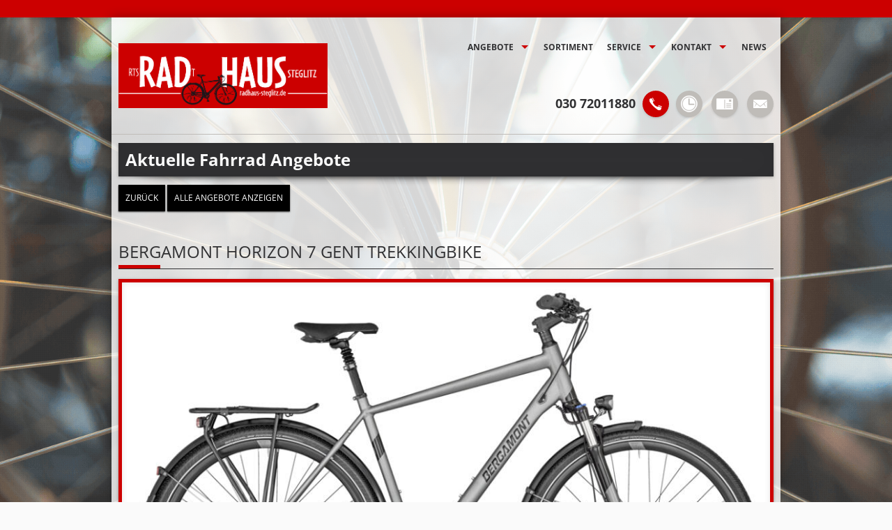

--- FILE ---
content_type: text/html
request_url: https://www.radhaus-steglitz.de/angebote.asp?frmIDOffer=2113570764
body_size: 6861
content:
<!DOCTYPE html>

<html lang="de" class="no-js">
<head>
	<meta charset="utf-8">
	

<meta name="robots" content="index, follow"> 
<meta name="revisit-after" content="14 days" />
<link rel="shortcut icon" href="/favicon.ico" type="image/x-icon">
<link rel="icon" href="/favicon.ico" type="image/x-icon">

<title>Horizon 7 Gent bei RTS RADtHaus Steglitz</title>

<meta property="og:image" content="https://bikes.rim.de/bikID-142325-1000-1000-0-0.jpg" />

<meta property="og:title" content="Horizon 7 Gent bei RTS RADtHaus Steglitz" />
<meta property="og:type" content="website" />
<meta property="og:url" content="https://www.radhaus-steglitz.de/angebote.asp?frmIDOffer=2113570764" />
	

<meta name="description" content="Horizon 7 Gent bei RTS RADtHaus Steglitz" />

<meta name="keywords" content="Horizon 7 Gent" />

	<meta name="viewport" content="width=device-width, initial-scale=1.0, user-scalable=no">
	<script src="https://bikes.rim.de/include/Designs/RIM_2014/scripts/jquery.min.js"></script>
	<!-- CSS -->
	<link rel="stylesheet" href="https://bikes.rim.de/include/Designs/RIM_2014/css/reset.min.css">
	<link rel="stylesheet" href="https://bikes.rim.de/include/Designs/RIM_2014/css/basic.min.css">
	
	<link rel="stylesheet" href="https://bikes.rim.de/include/Designs/RIM_2014/css/grid_960.min.css">
		
	<link rel="stylesheet" href="https://bikes.rim.de/include/Designs/RIM_2014/css/module.min.css">
	<link rel="stylesheet" href="https://bikes.rim.de/include/Designs/RIM_2014/css/nivo-slider.min.css" media="screen" />
	<link rel="stylesheet" href="https://bikes.rim.de/include/Designs/RIM_2014/css/superfish.min.css" media="screen">
	<link rel="stylesheet" href="https://bikes.rim.de/include/Designs/RIM_2014/css/meanmenu.min.css" media="all" />
	<link media="screen" rel="stylesheet" type="text/css" href="https://bikes.rim.de/include/jQuery/ColorBox/colorbox.asp" />
	<link rel="stylesheet" href="custom.css">
	<link rel="stylesheet" href="https://bikes.rim.de/include/Designs/RIM_2014/css/colors.min.css.asp?idShop=12554">
	<!-- Webfonts -->
	<link href='https://bikes.rim.de/GetFonts?family=Open+Sans:400,700,400italic|Open+Sans+Condensed:300,700' rel='stylesheet' type='text/css'>
	<!-- JS -->
	<script src="https://bikes.rim.de/include/Designs/RIM_2014/scripts/modernizr.min.js"></script>	
	<script src="https://bikes.rim.de/include/Designs/RIM_2014/scripts/jquery.js"></script>
	
</head>
<body id="top">

	<div id="bgImg">
		<img src="media/moodImage1.png" alt="RTS RADtHaus Steglitz&nbsp;Berlin" />
	</div>
	<div id="topLink">	
		<a href="#top" class="onlyMobile" role="button"><img src="media/iconTopLink.png" alt="Nach oben" /></a>
		<a href="#top" class="onlyTablet" role="button"><img src="media/iconTopLink.png" alt="Nach oben" /></a>
		<a href="#top" class="onlyDesktop" role="button"><img src="media/iconTopLink.png" alt="Nach oben" /></a>
	</div>
	<!-- All -->
	<div id="all">
		<div class="topBar onlyDesktop"></div>
		<!-- Wrapper -->		
		<div id="wrapper" class="">
			<!-- Header -->
			<header id="header">
				<div class="inside">
					<div class="grid12 section headerTop">						
						<div class="grid4 section">
							<div class="grid4 logo imgLogo">
								
								<a href="default.asp" title="RTS RADtHaus Steglitz&nbsp;Berlin">
									<img src="media/logo.png" alt="RTS RADtHaus Steglitz&nbsp;Berlin"/>
								</a>
								
							</div>
						</div>
						<div class="grid8 section">
							<div class="grid8 topNav">
								<nav>
									<ul class="sf-menu">
										<li><a href="angebote.asp" title="Aktuelle Fahrrad Angebote ">Angebote</a>											
											
<ul class="BikeOfferPreselection">

	<li><a href="angebote.asp?f_idtyp=38&amp;f_TypPlural=ATB" title="ATB" class="BikeOfferPreselection" target="_self"><span></span>ATB</a></li>

	<li><a href="angebote.asp?f_idtyp=10&amp;f_TypPlural=Citybikes" title="Citybikes" class="BikeOfferPreselection" target="_self"><span></span>Citybikes</a></li>

	<li><a href="angebote.asp?f_idtyp=42&amp;f_TypPlural=e-Citybikes" title="e-Citybikes" class="BikeOfferPreselection" target="_self"><span></span>e-Citybikes</a></li>

	<li><a href="angebote.asp?f_idtyp=45&amp;f_TypPlural=e-Falträder" title="e-Falträder" class="BikeOfferPreselection" target="_self"><span></span>e-Falträder</a></li>

	<li><a href="angebote.asp?f_idtyp=51&amp;f_TypPlural=e-Kompakträder" title="e-Kompakträder" class="BikeOfferPreselection" target="_self"><span></span>e-Kompakträder</a></li>

	<li><a href="angebote.asp?f_idtyp=48&amp;f_TypPlural=e-Lastenräder" title="e-Lastenräder" class="BikeOfferPreselection" target="_self"><span></span>e-Lastenräder</a></li>

	<li><a href="angebote.asp?f_idtyp=41&amp;f_TypPlural=e-Mountainbikes" title="e-Mountainbikes" class="BikeOfferPreselection" target="_self"><span></span>e-Mountainbikes</a></li>

	<li><a href="angebote.asp?f_idtyp=52&amp;f_TypPlural=e-SUV" title="e-SUV" class="BikeOfferPreselection" target="_self"><span></span>e-SUV</a></li>

	<li><a href="angebote.asp?f_idtyp=43&amp;f_TypPlural=e-Trekkingbikes" title="e-Trekkingbikes" class="BikeOfferPreselection" target="_self"><span></span>e-Trekkingbikes</a></li>

	<li><a href="angebote.asp?f_idtyp=49&amp;f_TypPlural=e-Urbanbikes" title="e-Urbanbikes" class="BikeOfferPreselection" target="_self"><span></span>e-Urbanbikes</a></li>

	<li><a href="angebote.asp?f_idtyp=60&amp;f_TypPlural=Gravelbikes" title="Gravelbikes" class="BikeOfferPreselection" target="_self"><span></span>Gravelbikes</a></li>

	<li><a href="angebote.asp?f_idtyp=3&amp;f_TypPlural=Kinder / Jugend" title="Kinder / Jugend" class="BikeOfferPreselection" target="_self"><span></span>Kinder / Jugend</a></li>

	<li><a href="angebote.asp?f_idtyp=4&amp;f_TypPlural=Mountainbikes" title="Mountainbikes" class="BikeOfferPreselection" target="_self"><span></span>Mountainbikes</a></li>

	<li><a href="angebote.asp?f_idtyp=5&amp;f_TypPlural=Trekkingbikes" title="Trekkingbikes" class="BikeOfferPreselection" target="_self"><span></span>Trekkingbikes</a></li>

	<li><a href="angebote.asp?f_idtyp=25&amp;f_TypPlural=Urban-Bikes" title="Urban-Bikes" class="BikeOfferPreselection" target="_self"><span></span>Urban-Bikes</a></li>

</ul>

										</li>
										<li><a href="bikeinfo1.asp" title="Unser Fahrrad Sortiment">Sortiment</a></li>
										<li><a class="preventDefault" href="#" title="Service">Service</a>
											<ul>
												<li><a href="cms-wir-ueber-uns.asp" title="Wir über uns">Wir über uns</a></li>
												<li><a href="rundgang-360.asp" title="360&deg;-Rundgang">360&deg;-Rundgang</a></li>
												<li><a href="cms-galerie.asp" title="Galerie">Galerie</a></li>
												<li><a href="movies.asp" title="Fahrrad Filme und Kaufberatung">Filme</a></li>
												<li><a href="service.asp" title="Unsere Leistungen">Leistungen</a></li>
												<li><a href="marken.asp" title="Die Fahrrad Marken">Marken</a></li>
												<li><a href="gps.asp" title="Geführte GPS Fahrrad Touren">GPS-Touren</a></li>
												<li><a href="stellenangebote.asp" title="Jobs bei RTS RADtHaus Steglitz">Jobs</a></li>
												<!-- <li><a href="gutscheine.asp" title="Gutscheine zum Verschenken">Gutscheine</a></li> -->
												<li><a href="veranstaltungen.asp" title="Aktuelle Veranstaltungen">Veranstaltungen</a></li>
												<li><a href="kataloge.asp" title="Kataloge">Kataloge</a></li>
											</ul>
										</li>
										<li><a href="kontakt.asp" title="Anschrift und Kontakt">Kontakt</a>
											<ul>
												<li><a href="anfahrt.asp" title="So finden Sie zu uns">Anfahrt</a></li>
												<li><a href="kontakt.asp#oeffnungszeiten" title="Öffnungszeiten">Öffnungszeiten</a></li>
												<li class="noMobile"><a href="kontakt.asp#kontaktformular" title="Kontaktformular">Kontaktformular</a></li>
											</ul>
										</li>
										<li><a href="news.asp" title="Aktuelle News aus der Fahrrad-Branche">News</a></li>
										<li class="onlyMobile"><a href="impressum.asp" title="Impressum">Impressum</a></li>
									</ul>		
								</nav>
							</div>
							<div class="grid8 section topContact noMobile">
								<div class="grid8 topContactWrapper">
									<div class="topPhoneWrapper">
										<div class="topPhoneWrapperInner">
											<div class="topPhone">
												<img src="media/iconPhone.png" alt="Telefon RTS RADtHaus Steglitz" />
											</div>							
											
    <div class="shopAddress">	
        
	        <p class="shopAddressHeader">RTS RADtHaus Steglitz</p>
        
	    <p class="shopAddressContact1">
            <span class="shopAddressStreet">Grunewaldstraße 6</span><br />
	        <span class="shopAddressCity">12165&nbsp;Berlin</span>
        </p>
	    <p class="shopAddressContact2">
	        
		        <span class="shopAddressPhonePrefix">Tel.: </span><span class="shopAddressPhone">030 72011880</span>
	        
	    </p>
	    <p class="shopAddressContact3">
	        
			        <a class="shopAddressEmail" href="mailto:info@radhaus-steglitz.de" title="E-Mail an info@radhaus-steglitz.de schreiben">info@radhaus-steglitz.de</a>
		        
	    </p>
    </div>

											<div class="clearer"></div>
										</div>
									</div>
									<div class="topOpenHours">
										<a href="kontakt.asp" title="Öffnungszeiten RTS RADtHaus Steglitz&nbsp;Berlin">
											<img src="media/iconOpenhours.png" alt="Öffnungszeiten RTS RADtHaus Steglitz&nbsp;Berlin" />
										</a>
									</div>
									<div class="topAddress">
										<a href="kontakt.asp" title="Anschrift RTS RADtHaus Steglitz&nbsp;Berlin">
											<img src="media/iconKontakt.png" alt="Anschrift RTS RADtHaus Steglitz&nbsp;Berlin" />
										</a>
									</div>									
									<div class="topMail">
										<a href="mailto:info@radhaus-steglitz.de" title="Schreiben Sie eine E-Mail an RTS RADtHaus Steglitz">
											<img src="media/iconMail.png" alt="Schreiben Sie eine E-Mail an RTS RADtHaus Steglitz" />						
										</a>
									</div>
									
									
								</div>
								<div class="clearer"></div>
							</div>
							<div id="mobileQuicklinks" class="onlyMobile">				
								<div class="topPhoneMobile">
									<a href="#aAddress" title="Kontakt RTS RADtHaus Steglitz&nbsp;Berlin">
										<img src="media/iconPhone.png" alt="Telefon RTS RADtHaus Steglitz" />
									</a>
								</div>	
								<div class="topOpenHours">
									<a href="#aOpenHours" title="Öffnungszeiten RTS RADtHaus Steglitz&nbsp;Berlin">
										<img src="media/iconOpenhours.png" alt="Öffnungszeiten RTS RADtHaus Steglitz&nbsp;Berlin" />
									</a>
								</div>
								<div class="topAddress">
									<a href="#aAddress" title="Anschrift RTS RADtHaus Steglitz&nbsp;Berlin">
										<img src="media/iconMarker.png" alt="Anschrift RTS RADtHaus Steglitz&nbsp;Berlin" />
									</a>
								</div>
							</div>
						</div>
					</div>
					<div class="clearer"></div>
				</div>
			</header>
			<!-- /Header -->
			<!-- Main -->
			<div id="container">
				<div id="main">
					<div class="inside">
						<!-- Content -->
	<div class="grid12 h1Wrapper">
		<h1>Aktuelle Fahrrad Angebote</h1>
		<div class="clearer"></div>
	</div>
	
<!-- Offer Page -->
<div id="shopOffer" class="shopOfferDetails grid12 section">
	
		<div class="shopOfferInfo grid12">		
			
					<a href="javascript:history.go(-1)" class="button" >zur&uuml;ck</a>
				
					<a href="?intOpgID=" class="button">Alle Angebote anzeigen</a>			
			
		</div>
		
		<!-- Section -->
		<div class="grid12 section">
		
		<!-- Angebote -->
		<div class="shopOfferBox num1 set1 grid12 shopOfferBoxDetails">
			<div class="shopOfferBoxInner">		
				
				<h2>
					<span class="shopOfferHlBrand">Bergamont</span>&nbsp;<span class="shopOfferHlArticle">Horizon 7 Gent</span>
					<span class="shopOfferHlCategory">Trekkingbike</span>
				
				</h2>
				
				<div class="shopOfferImage">
					
						<figure class="image_container">
							<a  rel="zoomImage142325" href="https://bikes.rim.de/bikid-142325-800-800-0-0.jpg" title="Bergamont&nbsp;Horizon 7 Gent">
								<img src="https://bikes.rim.de/bikid-142325-940-940-0-0.jpg" alt="Bergamont&nbsp;Horizon 7 Gent" />
							</a>
						</figure>
						<script>
						<!--
						$(document).ready(function(){
								$("a[rel='zoomImage142325'], a[rel='zoomIcoImage142325']").colorbox({transition:"fade"}); 
							});
						-->
						</script>
					
					<a class="imgZoom" rel="zoomIcoImage142325" href="https://bikes.rim.de/bikid-142325-800-800-0-0.jpg" title="Bergamont&nbsp;Horizon 7 Gent"></a>
				</div>		
				
					<div class="shopOfferLogo">
						<img src="https://bikes.rim.de/linID-185-300-225-0-0.jpg" alt="" />
					</div>
							
				<div class="shopOfferBoxInfo">			
					<div class="shopOfferText">
						
						<p class="shopOfferTextShortInfo">Herren  60cm  Farbe: Titanium Silber Matt</p>
						
						<p class="shopOfferTextInfo">
							Rahmen     28&quot;, ultra lite AL-6061 Rohrsatz     Gabel     Suntour NRX D LO, 63 mm, Lockout     Schaltwerk     Shimano Deore XT, RD-T8000, Shadow     Umwerfer     Shimano Deore, FD-T6000      Schalthebel     Shimano Deore, SL-T6000, 3x10-fach, Rapidfire Plus-Schalthebel     Kurbelsatz     Shimano FC-T521, 48/36/26t, mit Kettenschutz     Innenlager     Shimano BB-ES300, octalink     Kette     KMC X10     Kassette     Shimano CS-HG500, 11-32t     Bremshebel     Shimano BL-MT200, hydraulische Scheibenbremse     Bremsen     Shimano BR-MT200, hydraulische Scheibenbremse, SM-RT10 Rotor: 180/160 mm     Lenker     BGM Pro, Riser Lenker, Kr&#246;pfung: 15&#176;     Vorbau     BGM Pro, multiposition 10&#176;/25&#176;, Klemmdurchmesser: 31.8 mm     Sattelst&#252;tze     Post Moderne PM-780E, Federst&#252;tze     Sattel     Ergon ST10     Steuersatz     BGM Comp, A-Headset, semi-integriert, 1 1/8&quot;     Vorderradnabe     Shimano Nabendynamo, DH-3D37, Centerlock, Disc, Schnellspanner
						</p>
							
					</div>		
						
					<div class="shopOfferPrice">				
												
						<p class="shopOfferPriceOld">
							<span class="shopOfferPriceOldText">UVP<span>:</span></span>
							<span class="shopOfferPriceOldPrice">1.299,<span class="shopOfferPriceOldCent">00</span></span>
							<span class="shopOfferPriceOldCurrency">&#8364;*</span>
						</p>
							
						<p class="shopOfferPriceNew">
							<span class="shopOfferPriceNewText">Aktionspreis<span>:</span></span>
							<span class="shopOfferPriceNewPrice">1.199,<span class="shopOfferPriceNewCent">00</span></span>
							<span class="shopOfferPriceNewCurrency">&#8364;*</span>
						</p>									
						
						<p class="shopOfferPriceDifference">
							<span class="shopOfferPriceDifferenceText">Sie sparen</span> 
							<span class="shopOfferPriceDifferencePrice">100,00</span>
							<span class="shopOfferPriceDifferenceCurrency">&#8364;*</span>
						</p>
						
					</div>	
				</div>
				<div class="clearer"></div>	
				
			</div>			
		</div>
		<!--/Angebote -->		
		</div>
<!--/Section -->
	
		<div id="shopOfferFooter" class="grid12">
			<h4>* Wichtige Hinweise</h4>
			<ul>
				<li>Alle Preisangaben verstehen sich inkl. gesetzlicher Mehrwertsteuer.</li>
				<li><strong>Kein Online-Shop!</strong> Alle genannten Preise gelten bei Selbstabholung.</li>
				<li>Alle Angebote gelten solange der Vorrat reicht. Bitte erfragen Sie die Verf&uuml;gbarkeit des jeweiligen Produkts vor dem Besuch unseres Ladengesch&auml;ftes telefonisch oder per Email.</li>
				<li>Farben, Ausstattungen und technische Spezifikationen entsprechen den Angaben des Herstellers.</li>
				<li>Bitte beachten Sie, dass die Farbwiedergabe Ihres Monitors erheblich von der tats&auml;chlichen Produktfarbe abweichen kann.</li>
				<li>UVP: Bei Preisen, die mit "UVP" gekennzeichnet sind, handelt es sich um die unverbindliche Preisempfehlung des Herstellers/Lieferanten.</li>
			</ul>
			
		</div>					
		
</div>
<!--/Offer Page -->
						<!-- /Content -->
					</div>
				</div>
			</div>
			<!-- /Main -->
			<!-- Footer -->
			<footer id="footer">
				<div class="inside">
					<!-- Footer Content -->
					<div class="grid12 section footerTop ">
						<div id="aAddress" class="grid4 ftrAddress1">
								<h4>Anschrift</h4>
								<div class="ftrAddress1Wrapper">
									<div class="ftrIconAddress1">
										<a href="kontakt.asp" title="Anschrift RTS RADtHaus Steglitz&nbsp;Berlin">
											<img src="media/iconKontakt.png" alt="Anschrift RTS RADtHaus Steglitz&nbsp;Berlin" />
										</a>
									</div>
									
    <div class="shopAddress">	
        
	        <p class="shopAddressHeader">RTS RADtHaus Steglitz</p>
        
	    <p class="shopAddressContact1">
            <span class="shopAddressStreet">Grunewaldstraße 6</span><br />
	        <span class="shopAddressCity">12165&nbsp;Berlin</span>
        </p>
	    <p class="shopAddressContact2">
	        
		        <span class="shopAddressPhonePrefix">Tel.: </span><span class="shopAddressPhone">030 72011880</span>
	        
	    </p>
	    <p class="shopAddressContact3">
	        
			        <a class="shopAddressEmail" href="mailto:info@radhaus-steglitz.de" title="E-Mail an info@radhaus-steglitz.de schreiben">info@radhaus-steglitz.de</a>
		        
	    </p>
    </div>

								</div>
						</div>
						<div id="aPhone" class="grid4 ftrAddress2">
							<h4>Kontakt</h4>
							<div class="ftrAddress2Wrapper">
								<div class="ftrIconAddress2">
									<a href="kontakt.asp" title="Kontakt RTS RADtHaus Steglitz&nbsp;Berlin">
										<img src="media/iconPhone.png" alt="Kontakt RTS RADtHaus Steglitz&nbsp;Berlin" />
									</a>
								</div>
								
    <div class="shopAddress">	
        
	        <p class="shopAddressHeader">RTS RADtHaus Steglitz</p>
        
	    <p class="shopAddressContact1">
            <span class="shopAddressStreet">Grunewaldstraße 6</span><br />
	        <span class="shopAddressCity">12165&nbsp;Berlin</span>
        </p>
	    <p class="shopAddressContact2">
	        
		        <span class="shopAddressPhonePrefix">Tel.: </span><span class="shopAddressPhone">030 72011880</span>
	        
	    </p>
	    <p class="shopAddressContact3">
	        
			        <a class="shopAddressEmail" href="mailto:info@radhaus-steglitz.de" title="E-Mail an info@radhaus-steglitz.de schreiben">info@radhaus-steglitz.de</a>
		        
	    </p>
    </div>

							</div>
						</div>
						<div id="aOpenHours" class="grid4 ftrOpenHours">
							<h4>&Ouml;ffnungszeiten</h4>
							<div class="ftrOpenHoursWrapper">
								<div class="ftrIconOpenHours">
									<a href="kontakt.asp" title="Öffnungszeiten RTS RADtHaus Steglitz&nbsp;Berlin">
										<img src="media/iconOpenhours.png" alt="Öffnungszeiten RTS RADtHaus Steglitz&nbsp;Berlin" />
									</a>
								</div>
								

<div id="shopHours">
	<p>
	<p><strong>Montag bis Freitag</strong></p><p>10.00 - 13.30 Uhr und 15.30 - 19.00 Uhr</p><p><strong>Samstag</strong></p><p>10.00 - 15.00 Uhr</p><p><br></p><br />
	
	</p>
</div>

							</div>
						</div>		
					</div>
					<div class="grid12 section footerBtm">
						<div class="grid6 alignLeft copyright">
							<p class="small">Copyright &copy; 2026 <a href="default.asp" title="RTS RADtHaus Steglitz&nbsp;Berlin">RTS RADtHaus Steglitz</a> | <a href="datenschutz.asp" title="Datenschutz">Datenschutz</a> | <a href="impressum.asp" title="Impressum">Impressum</a></p>
						</div>						
						<div class="grid6 alignRight backlink">
							<p class="small">Powered by <a href="http://www.bikeshops.de" title="Die Fahrrad Suchmaschine" target="_blank">bikeshops.de</a></p>						
						</div>						
					</div>
					<div class="grid12 footerBar noMobile"></div>					
					<!-- /Footer Content -->
				</div>
				<div class="clearer"></div>
			</footer>
			<div class="clearer"></div>
			<!-- /Footer -->
		</div>
		<!-- /Wrapper -->
	</div>
	<!-- /All -->
	<!-- Init Scripts -->
	<!-- Superfish -->
	<script src="https://bikes.rim.de/include/Designs/RIM_2014/scripts/hoverIntent.min.js"></script>
	<script src="https://bikes.rim.de/include/Designs/RIM_2014/scripts/superfish.min.js"></script>
	<script>
	// Initialize Superfish
	$(document).ready(function() {
		$('ul.sf-menu').superfish({
			delay:       1000,                            
			animation:   {opacity:'show',height:'show'}, 
			speed:       'fast',                          
			autoArrows:  false                           
		});
	});
	</script>
	<!-- MeanMenu -->
	<script src="https://bikes.rim.de/include/Designs/RIM_2014/scripts/meanmenu.min.js"></script> 
	<script>
	jQuery(document).ready(function () {
		jQuery('header nav').meanmenu({		
			meanScreenWidth: "979",
			meanRevealPosition: "center"
		});
	});
	</script>	
	<!-- Colorbox -->
	<script src="https://bikes.rim.de/include/jQuery/jquery.colorbox-min.rim.js"></script>
	<!-- HiSRC -->
	<script src="https://bikes.rim.de/include/Designs/RIM_2014/scripts/hisrc.js"></script>
	<script>	
	// Initialize HiSrc
	$(document).ready(function(){
		$(".hisrc img").hisrc();
		$(".hisrc img+img").hisrc({ useTransparentGif: true });
	})
	</script>
	<!-- Fittext -->
 	<script src="https://bikes.rim.de/include/Designs/RIM_2014/scripts/fittext.min.js"></script>
	<!-- Initialize Fittext -->
	<script type="text/javascript">
		$("#header .logo p").fitText();
	</script>
	<!-- Equalize -->
 	<script src="https://bikes.rim.de/include/Designs/RIM_2014/scripts/equalize.min.js"></script>
	<!-- /Equalize -->
 	<script src="https://bikes.rim.de/include/Designs/RIM_2014/scripts/rim_scripts.js"></script>
	<!-- Matomo -->
	<!-- Runtime: ShopMatomo.asp SP0,00 -->
<!-- Website Analyse --> 
<script>
  var _paq = _paq || [];
  _paq.push(['trackPageView']);
  _paq.push(['enableLinkTracking']);
  _paq.push(['requireCookieConsent']);
  (function() {
    var u="https://piwik.rim.de/";
    _paq.push(['setTrackerUrl', u+'piwik.php']);
    _paq.push(['setSiteId', 757]);
    var d=document, g=d.createElement('script'), s=d.getElementsByTagName('script')[0];
    g.type='text/javascript'; g.async=true; g.defer=true; g.src=u+'piwik.js'; s.parentNode.insertBefore(g,s);
  })();
</script>
<noscript><p><img src="https://piwik.rim.de/piwik.php?idsite=757" style="border:0;" alt="" /></p></noscript>
<!-- End Website Analyse -->

</body>
</html>


--- FILE ---
content_type: text/css
request_url: https://bikes.rim.de/include/Designs/RIM_2014/css/grid_960.min.css
body_size: 518
content:
#wrapper{width:960px;margin:0 auto}
*[class*="grid"]{float:left;margin-left:10px;margin-right:10px;display:inline}
.section.grid1,.section.grid2,.section.grid3,.section.grid4,.section.grid5,.section.grid6,.section.grid7,.section.grid8,.section.grid9,.section.grid10,.section.grid11,.section.grid12{margin-left:0;margin-right:0}
#main .inside{overflow:hidden}
.grid1{width:60px}
.grid2{width:140px}
.grid3{width:220px}
.grid4{width:300px}
.grid5{width:380px}
.grid6{width:460px}
.grid7{width:540px}
.grid8{width:620px}
.grid9{width:700px}
.grid10{width:780px}
.grid11{width:860px}
.grid12{width:940px}
.section.grid1{width:80px}
.section.grid2{width:160px}
.section.grid3{width:240px}
.section.grid4{width:320px}
.section.grid5{width:400px}
.section.grid6{width:480px}
.section.grid7{width:560px}
.section.grid8{width:640px}
.section.grid9{width:720px}
.section.grid10{width:800px}
.section.grid11{width:880px}
.section.grid12{width:960px}
.offset1{margin-left:90px}
.offset2{margin-left:170px}
.offset3{margin-left:250px}
.offset4{margin-left:330px}
.offset5{margin-left:410px}
.offset6{margin-left:490px}
.offset7{margin-left:570px}
.offset8{margin-left:650px}
.offset9{margin-left:730px}
.offset10{margin-left:810px}
.offset11{margin-left:890px}
.offset12{margin-left:970px}
@media screen and (min-width:768px) and (max-width:979px){#wrapper{width:744px}
.grid1{width:42px}
.grid2{width:104px}
.grid3{width:166px}
.grid4{width:228px}
.grid5{width:290px}
.grid6{width:352px}
.grid7{width:414px}
.grid8{width:476px}
.grid9{width:538px}
.grid10{width:600px}
.grid11{width:662px}
.grid12{width:724px}
.section.grid1{width:62px}
.section.grid2{width:124px}
.section.grid3{width:186px}
.section.grid4{width:248px}
.section.grid5{width:310px}
.section.grid6{width:372px}
.section.grid7{width:434px}
.section.grid8{width:496px}
.section.grid9{width:558px}
.section.grid10{width:620px}
.section.grid11{width:682px}
.section.grid12{width:744px}
.offset1{margin-left:72px}
.offset2{margin-left:134px}
.offset3{margin-left:196px}
.offset4{margin-left:258px}
.offset5{margin-left:320px}
.offset6{margin-left:382px}
.offset7{margin-left:444px}
.offset8{margin-left:506px}
.offset9{margin-left:568px}
.offset10{margin-left:630px}
.offset11{margin-left:692px}
.offset12{margin-left:754px}}
@media screen and (max-width:767px){
#wrapper{width:auto}
*[class*="grid"]{float:none !important;display:block !important;width:auto !important}
[class*="offset"]{margin-left:10px !important}}

--- FILE ---
content_type: text/css
request_url: https://www.radhaus-steglitz.de/custom.css
body_size: 4995
content:
/*
* Shadows
*/
.info p > span{
	font-size: 17px;
}

#footer .footerBar,
#all .topBar{
	-webkit-box-shadow: 0 0 10px  rgba(0,0,0,.3);
	   -moz-box-shadow: 0 0 10px  rgba(0,0,0,.3);
	        box-shadow: 0 0 10px  rgba(0,0,0,.3);	
}
#footer .ftrIconAddress1,
#footer .ftrIconAddress2,
#footer .ftrIconOpenHours,
#header .topPhone,
#header .topPhoneMobile,
#header .topMail,
#header .topAddress,
#header .topOpenHours,
#header .topFb,
#header .topGplus,
a.button,
#shopBikeInfoPage1 .shopBikeInfoTyp a,
.shopMarken .shopMarke li ul a{ 
	-webkit-box-shadow: 0 1px 2px  rgba(0,0,0,.7);
	   -moz-box-shadow: 0 1px 2px  rgba(0,0,0,.7);
	        box-shadow: 0 1px 2px  rgba(0,0,0,.7);
}
#topLink,
#header .topPhone,
#header .topPhoneMobile,
#header .topMail,
#header .topOpenHours,
#header .topAddress,
#header .topFb,
#header .topGplus,
#footer .ftrIconAddress1,
#footer .ftrIconAddress2,
#footer .ftrIconOpenHours{
	-webkit-box-shadow: 0 2px 4px -2px rgba(0,0,0,.3);
	   -moz-box-shadow: 0 2px 4px -2px rgba(0,0,0,.3);
	        box-shadow: 0 2px 4px -2px rgba(0,0,0,.3);
}
#header .logo p{
	-webkit-text-shadow: -1px -1px 1px rgba(255,255,255,.4), 1px 1px 1px rgba(0,0,0,.4);
       -moz-text-shadow: -1px -1px 1px rgba(255,255,255,.4), 1px 1px 1px rgba(0,0,0,.4);
            text-shadow: -1px -1px 1px rgba(255,255,255,.4), 1px 1px 1px rgba(0,0,0,.4);
}
#shopOffer .shopOfferImage figure,
#shopOfferTopSelection .shopOfferTopImage figure,
.BikeNewsImageRow1 figure,
.sf-menu ul,
#shopBikeInfoPage2 .imgBox figure,
#shopBikeInfoPage3 .imgBox figure,
#shopBikeInfoPage3 .logo figure,
#shopMovies .ShopMoviesTeaserImg figure,
#shopServices .serviceIcons figure,
.shopMarken .shopMarkenWrapper,
#shopBikeInfoPage1 .shopBikeInfoMarken .brandBox,
#shopEvents .shopEventImage figure,
#shopPDF .shopPDFWrapper figure,
#shopContent .shopContentGallery figure,
#shopContent .shopContentImage figure, 
#shopContent iframe{    
    -webkit-box-shadow:0 1px 4px rgba(0, 0, 0, 0.3), 0 0 10px rgba(0, 0, 0, 0.1) inset;
       -moz-box-shadow:0 1px 4px rgba(0, 0, 0, 0.3), 0 0 10px rgba(0, 0, 0, 0.1) inset;
            box-shadow:0 1px 4px rgba(0, 0, 0, 0.3), 0 0 10px rgba(0, 0, 0, 0.1) inset;
}
#shopOffer .shopOfferImage figure:before,
#shopOffer .shopOfferImage figure:after,
#shopOfferTopSelection .shopOfferTopImage figure:before,
#shopOfferTopSelection .shopOfferTopImage figure:after,
.BikeNewsImageRow1 figure:before,
.BikeNewsImageRow1 figure:after,
.sf-menu ul:before,
.sf-menu ul:after{ 
	content:"";
    position:absolute; 
    z-index:-1;
    -webkit-box-shadow:0 0 15px rgba(0,0,0,0.8);
    -moz-box-shadow:0 0 15px rgba(0,0,0,0.8);
    box-shadow:0 0 15px rgba(0,0,0,0.8);
    top:50%;
    bottom:0;
    left:10px;
    right:10px;
    -moz-border-radius:100px / 10px;
    border-radius:100px / 10px;
}
.nivoSlider,
.h1Wrapper,
#shopBikeInfoPage3 h1{
	position:relative;       
    -webkit-box-shadow:0 1px 4px rgba(0, 0, 0, 0.3), 0 0 40px rgba(0, 0, 0, 0.1) inset;
       -moz-box-shadow:0 1px 4px rgba(0, 0, 0, 0.3), 0 0 40px rgba(0, 0, 0, 0.1) inset;
            box-shadow:0 1px 4px rgba(0, 0, 0, 0.3), 0 0 40px rgba(0, 0, 0, 0.1) inset;
}
.nivoSlider:before,
.nivoSlider:after,
.h1Wrapper:before,
.h1Wrapper:after,
#shopBikeInfoPage3 h1:after{
	content:"";
    position:absolute; 
    z-index:-1;
    -webkit-box-shadow:0 0 12px rgba(0,0,0,0.5);
    -moz-box-shadow:0 0 12px rgba(0,0,0,0.5);
    box-shadow:0 0 12px rgba(0,0,0,0.5);
    top:50%;
    bottom:0;
    left:20px;
    right:20px;
    -moz-border-radius:100px / 10px;
    border-radius:100px / 10px;
  }
@media screen and (min-width:768px){
	#wrapper{
	-moz-box-shadow: 0 0 15px rgba(0,0,0,.3);
	-webkit-box-shadow: 0 0 15px rgba(0,0,0,.3);
	box-shadow: 0 0 15px rgba(0,0,0,.3);
	}
}
  
/**
 * Custom styles
 */
 
body{
	font-family: 'Open Sans', Arial, sans-serif;
	font-size:12px;
	font-size:1.2rem;
	line-height:18px;
	line-height:1.8rem;
	background-image:url(media/bgBody.png);
	background-position:left top;
	background-repeat:repeat;	
}
h2,
#footer h4,
#shopBikeInfoPage2 h3.typ,
#shopBikeInfoPage3 .tabBox h3,
#shopCoupons h3,
#shopEvents h3,
#shopPDF h3,
#shopContent h3,
#shopImpressum h3,
#BikeCouponForm h3{
	text-transform:uppercase;
	position:relative;
	padding-bottom:12px;
	padding-bottom:1.2rem;
	border-bottom-width:1px;
	border-bottom-style:solid;	
}
h2,
#shopBikeInfoPage2 h3.typ,
#shopBikeInfoPage3 .tabBox h3,
#shopCoupons h3,
#shopEvents h3,
#shopPDF h3,
#shopContent h3,
#shopImpressum h3,
#BikeCouponForm h3{
	padding-top:8px;
}
h2:before,
#footer h4:before,
#shopBikeInfoPage2 h3.typ:before,
#shopBikeInfoPage3 .tabBox h3:before,
#shopCoupons h3:before,
#shopEvents h3:before,
#shopPDF h3:before,
#shopContent h3:before,
#shopImpressum h3:before,
#BikeCouponForm h3:before{
	content:"";
	display:inline-block;
	width:60px;
	height:5px;
	position:absolute;
	left:0;
	bottom:0;
}
#bgImg{
    position:relative;
	z-index:-1;
}
#bgImg img{
    position:absolute;
    top:0;
    left:0;
	min-height: 100%;
	width: 100%;
	height: auto;
	}
#wrapper{
	z-index:2;
	}
#header .imgLogo {
	position:relative;
}
#header .imgLogo img{
	max-height:138px;
	max-height:13.8rem;
	padding:12px 0;
	padding:1.2rem 0;
}
#header .logo a,
#header .logo a:hover{
	text-decoration:none;
}
#header .logo p{
	text-transform:uppercase;
	font-size:60px;
	font-size:6rem;
	line-height:60px;
	line-height:6rem;
	font-weight:700;
	display:block;
	vertical-align:middle;
	line-height:90px;
	font-family: 'Open Sans Condensed', sans-serif;
	width:100%;
}
#header .headerTop{
	border-bottom-width:1px;
	border-bottom-style:solid;	
	margin-bottom:12px;
	margin-bottom:1.2rem;
}
#header .topPhoneWrapper .shopAddress .shopAddressHeader,
#header .topPhoneWrapper .shopAddress [class*="shopAddressContact"],
#header .topPhoneWrapper .shopAddress .shopAddressContact2 span{
	display:none;
}
#header .topPhoneWrapper .shopAddress .shopAddressContact2,
#header .topPhoneWrapper .shopAddress .shopAddressContact2 .shopAddressPhone{
	display:inline-block;
	font-size:18px;
	font-size:1.8rem;
	padding-left:5px;
	font-weight:bold;
}
#header .topPhoneWrapper .shopAddress .shopAddressFax{
	display:none;
}
#header .topNav ul.sf-menu{
	float:right;
}
#footer{
	padding-top:12px;
	padding-top:1.2rem;
}
#footer .footerBar,
#all .topBar{
	height:25px;
	margin:0;
	width:100%;
}
#footer p.shopAddressHeader{
	font-weight:bold;
}
#footer .ftrAddress1 p:nth-child(1n+3){
	display:none;
}
#footer .ftrAddress2 p{
	display:none;
}
#footer .ftrAddress2 p:nth-child(1n+3){
	display:block;
}
#footer .footerBtm{
	padding-top:12px;
	padding-top:1.2rem;
}
#header .topMail,
#header .topFb,
#header .topGplus,
#header .topAddress,
#header .topOpenHours{
	margin-left:10px;
}
#header .topContactWrapper > div:first-child{
	margin-left:0;
}
#header .topPhone,
#header .topPhoneMobile,
#header .topMail,
#header .topAddress,
#header .topFb,
#header .topGplus,
#header .topOpenHours,
#footer .ftrIconAddress1,
#footer .ftrIconAddress2,
#footer .ftrIconOpenHours{
	display:inline-block;
	-moz-border-radius: 100%;
	border-radius: 100%;	
}
#footer .ftrAddress1Wrapper,
#footer .ftrAddress2Wrapper,
#footer .ftrOpenHoursWrapper{
	position:relative;
	max-height:150px;
	overflow-y:auto;
}
#footer .ftrIconAddress1,
#footer .ftrIconAddress2,
#footer .ftrIconOpenHours{
	position:absolute;
	right:0;
	top:0;
}
#topLink:hover,
#header .topMail:hover,
#header .topAddress:hover,
#header .topFb:hover,
#header .topGplus:hover,
#header .topOpenHours:hover,
#footer .ftrIconAddress1:hover,
#footer .ftrIconAddress2:hover,
#footer .ftrIconOpenHours:hover{
	-moz-transition:background .15s linear;
	-webkit-transition:background .15s linear;
	-o-transition:background .15s linear;
	transition:background .15s linear;
}
#header .topPhone img,
#header .topPhoneMobile img,
#header .topAddress img,
#header .topMail img,
#header .topOpenHours img,
#header .topFb img,
#header .topGplus img,
#footer .ftrIconAddress1 img,
#footer .ftrIconAddress2 img,
#footer .ftrIconOpenHours img{
	padding:7px;
	padding:0.7rem;
}
.h1Wrapper,
#shopBikeInfoPage3 h1{	
	margin-bottom:12px;
}
.h1Wrapper h1,
.h1Wrapper p,
.h1Wrapper ul{
	padding-left:10px;
	padding-right:10px;
	display:block;
	}
.h1Wrapper h1{
	margin-top:0;
	padding-top:12px;
	padding-top:1.2rem;
	margin-bottom:12px;
	margin-bottom:1.2rem;
	font-weight:bold;
	font-size:24px;
	font-size:2.4rem;
	line-height:24px;
	line-height:2.4rem;
	color:#b6c0c6;
}
.h1Wrapper h1 span{
	color:#f2f4f6;
}
.sliderWrapper{
	overflow:hidden;
}
.nivoSlider{
	margin-top:12px;
	margin-top:1.2rem;
}
.nivo-directionNav:hover a.nivo-prevNav:after,
.nivo-directionNav:hover a.nivo-nextNav:after{
	-moz-transition:border .15s linear;
	-webkit-transition:border .15s linear;
	-o-transition:border .15s linear;
	transition:border .15s linear;
}
/* Module */
#shopOfferTopSelection{
	padding-top:5px;
}
#shopOfferTopSelection .shopOfferTopHlBrand{
	display:block;
	text-transform:uppercase;
}
#shopOffer .shopOfferImage figure,
#shopOfferTopSelection .shopOfferTopImage figure,
.BikeNewsImageRow1 figure,
#shopBikeInfoPage2 .imgBox figure,
#shopBikeInfoPage3 .imgBox figure,
#shopMovies .ShopMoviesTeaserImg figure,
#shopEvents .shopEventImage figure,
#shopContent .shopContentImage figure,
#shopContent iframe{
	position:relative;
	margin:0 auto;
	margin-bottom:12px;
	margin-bottom:1.2rem;
	border-style:solid;
	border-width:5px;
	padding:10px;
	background-color:#fff;
}
#shopContent .shopContentGallery figure{
	border-width:5px;
	border-style:solid;
	margin-bottom:12px;
	margin-bottom:1.2rem;
}
/* "PLUS" SYMBOL
#shopOffer .shopOfferImage figure:after,
#shopOfferTopSelection .shopOfferTopImage figure:after{
	content:"+";
	position:absolute;
	left:14px;
	top:4px;	
	display:inline-block;
	line-height:24px;
	line-height:2.4rem;
	font-size:24px;
	font-size:2.4rem;
	font-weight:bold;
}
*/
#shopOffer .shopOfferPriceNewPrice, 
#shopOfferTopSelection .shopOfferTopPriceNewPrice{
	font-weight:700;
	font-size:24px;
	font-size:2.4rem;
}
#shopOffer .shopOfferTextShortInfo,
#shopOfferTopSelection .shopOfferTopTextShortInfo{
	font-weight:700;
}
#shopOfferTopSelection .shopOfferTopLinkMore a,
#shopOfferTopSelection .shopOfferTopLinkMore a,
#bikeNews .ShopNewsLink a{
	padding-right:20px;
	padding-left:20px;
}
#shopOfferTopSelection .shopOfferTopPriceDifference,
#shopOffer .shopOfferPriceDifference{
	font-size:10px;
	font-size:1rem;
}
#shopOfferTopSelection .shopOfferTopBox,
#shopOffer .shopOfferBox,
#bikeNews .BikeNewsContent{
	margin-bottom:12px;
	margin-bottom:1.2rem;
}
#shopOfferTopSelection .shopOfferTopBoxInner,
#shopOffer .shopOfferBoxInner{
	position:relative;
	z-index:1;
}
#shopOfferTopSelection .shopOfferTopBoxInner:before{
	content:"Top!";
	display:inline-block;
	position:absolute;
	right:-5px;
	top:-5px;
	width:auto;
	text-transform:uppercase;
	font-weight:bold;
	padding:2px 20px;
	transform:rotate(30deg);	
	-webkit-box-shadow: 1px 1px 4px rgba(0,0,0,.5);
	   -moz-box-shadow: 1px 1px 4px rgba(0,0,0,.5);
	        box-shadow: 1px 1px 4px rgba(0,0,0,.5);
}
#shopOfferTopFooter p,
#shopOfferFooter p{
	text-align:center;
}
#shopOffer > .section,
#shopOfferTopFooter,
#shopMovies > .section > .section{
	box-shadow:0 10px 10px rgba(0,0,0,.1);
	border-bottom:1px solid rgba(0,0,0,.2);
	padding-bottom:12px;
	padding-bottom:1.2rem;
	padding-top:12px;
	padding-top:1.2rem;
}
#shopOffer > .section:last-of-type,
#shopOfferTopSelection > .section:last-of-type,
#shopMovies > .section > .section:last-of-type{
	border:0;
}
#bikeNews .BikeNewsContent:nth-child(even) h3,
#bikeNews .BikeNewsContent:nth-child(even) > div:not(.BikeNewsImageRow1){
	padding-right:10px;
	padding-left:10px;
}
#shopBikeInfoPage1 .shopBikeInfoTyp a{
	text-decoration:none;
	border-style:solid;
	border-width:1px;	
}
#shopBikeInfoPage1 .shopBikeInfoTyp a:hover{
	text-decoration:underline;
}
#shopBikeInfoPage1 .shopBikeInfoMarken .brandName figure{
	margin-bottom:0;
}
#shopBikeInfoPage3 h1{
	padding-left:20px;
	padding-right:20px;
	margin-top:0;
	padding-top:15px;
	padding-top:1.5rem;
	margin-bottom:15px;
	margin-bottom:1.5rem;
	font-weight:bold;
	font-size:24px;
	font-size:2.4rem;
	line-height:24px;
	line-height:2.4rem;
	padding-bottom:20px;
}
#shopBikeInfoPage3 .tab_container .specName{
	border-right-width:1px;
	border-right-style:dashed;
}
#shopBikeInfoPage3 div.imgBox a.imgZoom{
	bottom:17px;
	bottom:1.7rem;
	right:5px;
}
#shopServices .serviceSonstige li{
	list-style-position:inside;
}
#topLink{
    cursor: pointer;
    position: fixed;
    bottom: 10px;
    right:10px;
    display:none;
	z-index:99999;
}
#topLink span{
	transition:all 200ms linear;
}
#topLink img{
	padding:10px;;
}
/**
* Media Queries
**/
@media screen and (min-width:980px){

}
@media screen and (min-width:768px) {
	.h1Wrapper{
		/* display:table; */
	}
	.h1Wrapper > div {
		/* display:table-cell; 
		vertical-align:middle;*/
		float:left;
		margin:0 1%;
	}
	.h1Wrapper .h1WrapperImg figure{
		width:28%;
	}
	.h1Wrapper .h1WrapperText {
		width:48%;
	}
	.h1Wrapper .h1WrapperLinks{
		width:18%;
	}
	.h1Wrapper .h1WrapperLinks h3{
		color:#b6c0c6;
		margin-top:0;
	}
	.h1Wrapper .h1WrapperLinks > div{
		margin-bottom:12px;
		margin-bottom:1.2rem;
	}
	.h1Wrapper .h1WrapperLinks img{
		margin-right:10px;
		opacity:0.8;
	}
	.h1Wrapper .h1WrapperLinks a,
	.h1Wrapper .h1WrapperLinks img{
		float:left;
		height:24px;
		line-height:24px;
	}
	.h1Wrapper .h1WrapperLinks a{
		text-decoration:none;
		text-transform:uppercase;
		color:#f2f4f6;
	}
	.h1Wrapper .h1WrapperLinks a:hover{
		text-decoration:underline;
	}
	.h1Wrapper .h1WrapperLinks a:hover img{
		opacity:1;	
	}
	.h1Wrapper .h1WrapperImg figure{	
		margin-bottom:12px;
		margin-bottom:1.2rem;
		float:left;
		-webkit-box-shadow:0 1px 4px rgba(0, 0, 0, 0.3), 0 0 10px rgba(0, 0, 0, 0.1) inset;
		   -moz-box-shadow:0 1px 4px rgba(0, 0, 0, 0.3), 0 0 10px rgba(0, 0, 0, 0.1) inset;
				box-shadow:0 1px 4px rgba(0, 0, 0, 0.3), 0 0 10px rgba(0, 0, 0, 0.1) inset;
	}
	.h1Wrapper .h1WrapperImg img{	
		max-width:250px;
		border:5px solid #f2f4f6;
	}	
	#header .topContactWrapper,
	#header .topPhoneWrapper{
		display:inline-block;
		width:auto;	
	}
	#header .topContactWrapper{
		float:right;
	}
	#header .topPhoneWrapper{
		float:left;
	}
	#header .topPhoneWrapperInner > div{
		float:right;
	}
	#header .topPhoneWrapperInner .shopAddress{
		margin-right:10px;
	}
	#header .topPhoneWrapper .shopAddress .shopAddressContact2,
	#header .topPhoneWrapper .shopAddress .shopAddressContact2 .shopAddressPhone{
		line-height:36px;
		line-height:3.6rem;
	}
	#header .topContact{
		margin-bottom:12px;
		margin-bottom:1.2rem;
	}
	#shopOffer .shopOfferTextShortInfo,
	#shopOfferTopSelection .shopOfferTopTextShortInfo,
	#shopOffer .shopOfferPrice,
	#shopOfferTopSelection .shopOfferTopPrice{
		text-align:center;
	}
	#shopOffer .shopOfferLinkMore,
	#shopOfferTopSelection .shopOfferTopLinkMore,
	#bikeNews .ShopNewsLink{
		text-align:center;
	}
	#shopOfferTopSelection .shopOfferTopBox:nth-child(even) h3,
	#shopOffer .shopOfferBox:nth-child(even) h3,
	#shopOfferTopSelection .shopOfferTopBox:nth-child(even) .shopOfferTopBoxInner > div:not(.shopOfferTopImage),
	#shopOffer .shopOfferBox:nth-child(even) > div,
	#shopMovies  .ShopMoviesTeaser:nth-child(even) h,
	#shopMovies  .ShopMoviesTeaser:nth-child(even) .ShopMoviesTeaserImg p{
		padding-left:10px;
		padding-right:10px;
	}
	#shopOfferTopSelection .shopOfferTopPrice,
	#shopOffer .shopOfferPrice{
	}
	#shopOfferTopSelection .shopOfferTopPrice:before,
	#shopOffer .shopOfferPrice:before{
		content:"";
		height:1px;
		width:50%;
		position:relative;
		display:block;
		margin:0 auto;
		margin-bottom:12px;
		margin-bottom:1.2rem;
	}
	#shopOfferTopSelection  .shopOfferTopPriceOld,
	#shopOffer .shopOfferPriceOld{
		opacity:0.6;
	}
	#shopBikeInfoPage3 a.linkBikeZoom {
		position:absolute;
		bottom:9px;
	}
	#shopOfferTopSelection .shopOfferTopBoxInner h3{
		max-width:90%;
	}
	#shopOffer .shopOfferBoxInfo,
	#shopOfferTopSelection .shopOfferTopBoxInfo{
		padding-left:10px;
		padding-right:10px;
		margin-bottom:12px;
		margin-bottom:1.2rem;
	}
	#bikeNews figure{
		max-height:142px; /* 4:3 */
		overflow:hidden;
	}
	#shopOffer .shopOfferTextInfo{
		padding-bottom:12px;
		padding-bottom:1.2rem;
	}
}
@media screen and (min-width:768px) and (max-width:979px) {
	.mean-container .mean-nav ul li a.mean-expand{
		height:auto;
	}
	.mean-container .mean-bar{
		padding:0;
	}
	#header .topContact{
		margin-bottom:0;
		padding-top:29px;
		padding-top:2.9rem;
	}
	#header .imgLogo img{
		max-height:75px;
		max-height:7.5rem;
		/* padding-bottom:0; */
	}
	.h1Wrapper .h1WrapperText {
		width:58%;
	}
	#topLink a{
		opacity:0.8;
	}
}
@media screen and (max-width:767px) {
	#header .logo p,
	#header .logo img{
		display:block;
		margin:0 auto;
		margin-bottom:12px;
		margin-bottom:1.2rem;
		text-align:center;
	}
	.h1Wrapper .h1WrapperLink{
		text-align:center;
		margin-bottom:12px;
		margin-bottom:1.2rem;
	}
	.h1Wrapper h1,
	.h1Wrapper p{
		text-align:center;	
	}
	h2,
	#footer h4,
	#shopBikeInfoPage2 h3.typ,
	#shopBikeInfoPage3 .tabBox h3,
	#shopCoupons h3,
	#shopEvents h3,
	#shopPDF h3,
	#shopContent h3,
	#shopImpressum h3,
	#BikeCouponForm h3{
		text-align:center;	
		text-shadow:1px 1px 0 rgba(255,255,255,.8);
	}
	h2:before,
	#footer h4:before,
	#shopBikeInfoPage2 h3.typ:before,
	#shopBikeInfoPage3 .tabBox h3:before,
	#shopCoupons h3:before,
	#shopEvents h3:before,
	#shopPDF h3:before,
	#shopContent h3:before,
	#shopImpressum h3:before,
	#BikeCouponForm h3:before{
		left:50%;
		margin-left:-30px;
	}
	#header .topPhoneWrapper,	
	#header .topContactWrapper{
		width:100%;
		text-align:center;
	}
	#header .topPhoneWrapper{
		width:100%;
		text-align:center;
	}
	#header .topPhoneWrapperInner{
		display:inline-block;
		width:auto;
	}
	#header .topPhoneWrapper .topPhone,
	#header .topPhoneWrapper .shopAddress{
		float:left;
	}
	#header .topPhoneWrapper p.shopAddressContact2{
		margin-bottom:0;
		line-height:47px;
	}
	#header .topPhoneWrapper{
		margin-bottom:12px;
		margin-bottom:1.2rem;
	}
	#shopOfferTopSelection .shopOfferTopBoxInner,
	#shopOffer .shopOfferBoxInner,
	#bikeNews .BikeNewsContent{
		padding:10px 10px 0 10px;
	}
	#shopOfferTopSelection .shopOfferTopLinkMore,
	#shopOffer .shopOfferLinkMore,
	#bikeNews .ShopNewsLink{
		padding-left:0;
	}
	#bgImg,
	#bgImg img{
		display:none;
	}
	.mean-bar{
		margin-bottom:12px;
		margin-bottom:1.2rem;
	}
	#shopBikeInfoPage3 div.imgBox a.imgZoom{
		bottom:5px;	
	}
	.h1Wrapper .h1WrapperLink a{
		padding:12px 10px;
		padding:1.2rem 1rem;
		white-space:normal;
	}
	#bikeNews .BikeNewsContent figure{
		float:none;
		width:auto;
		margin:0 0 12px 0;
		display:block;
	}
	#topLink a{
		opacity:0.6;
	}
	#mobileQuicklinks{
		text-align:center;
	}
}
@media screen and (min-width:361px) and (max-width:767px) {

}

--- FILE ---
content_type: text/css;charset=UTF-8
request_url: https://bikes.rim.de/include/Designs/RIM_2014/css/colors.min.css.asp?idShop=12554
body_size: 2394
content:

#all .topBar{background-color:#cc0000}
#header .topPhone{background-color:#cc0000}
#header .topPhoneMobile:hover{background-color:#cc0000}
#header .cartSearchFormSubmit:hover{background-color:#cc0000}
#header .topBasket:hover{background-color:#cc0000}
#header .topAddress:hover{background-color:#cc0000}
#header .topNewsletter:hover{background-color:#cc0000}
#header .topMail:hover{background-color:#cc0000}
#header .topOpenHours:hover{background-color:#cc0000}
#header .topFb:hover{background-color:#cc0000}
#header .topGplus:hover{background-color:#cc0000}
#footer .footerBar{background-color:#cc0000}
#footer h4:before{background-color:#cc0000}
#footer .ftrIconAddress1:hover{background-color:#cc0000}
#footer .topLink:hover{background-color:#cc0000}
#footer .ftrIconAddress2:hover{background-color:#cc0000}
#footer .ftrIconOpenHours:hover{background-color:#cc0000}
#shopBikeInfoPage2 h3.typ:before{background-color:#cc0000}
#shopBikeInfoPage3 .tabBox h3:before{background-color:#cc0000}
#shopCoupons h3:before{background-color:#cc0000}
#shopEvents h3:before{background-color:#cc0000}
#shopPDF h3:before{background-color:#cc0000}
#shopContent h3:before{background-color:#cc0000}
#shopImpressum h3:before{background-color:#cc0000}
#BikeCouponForm h3:before{background-color:#cc0000}
.nivo-controlNav a.active{background-color:#cc0000}
h2:before{background-color:#cc0000}
.topBox h3:before{background-color:#cc0000}
#cartArticle .article h3:before{background-color:#cc0000}
.mean-container .mean-bar{background-color:#cc0000}
.sf-menu > li:hover{border-color:#cc0000}
.sf-menu ul li:first-child{border-color:#cc0000}
#shopOffer .shopOfferImage figure{border-color:#cc0000}
#shopOfferTopSelection .shopOfferTopImage figure{border-color:#cc0000}
#cartTopOffers .cartTopOfferImage figure{border-color:#cc0000}
#cartMainCategories .cartMainCategoriesImage figure{border-color:#cc0000}
#cartCategories .cartSubCategories figure{border-color:#cc0000}
#cartCategories .cartCategoriesImage figure, #cartCategories .cartArticlesImage figure{border-color:#cc0000}
#cartSearchList .cartSearchListImage figure{border-color:#cc0000}
#cartArticle .article .img figure{border-color:#cc0000}
.topBox .productImage{border-color:#cc0000}
#shopBikeInfoPage2 .imgBox figure{border-color:#cc0000}
#shopBikeInfoPage3 .imgBox figure{border-color:#cc0000}
#bikeNews .BikeNewsContent figure{border-color:#cc0000}
#shopMovies .ShopMoviesTeaserImg figure{border-color:#cc0000}
#shopEvents .shopEventImage figure{border-color:#cc0000}
#shopContent .shopContentImage figure{border-color:#cc0000}
#shopContent iframe{border-color:#cc0000}
#shopContent .shopContentGallery figure{border-color:#cc0000}
.sf-arrows > li > .sf-with-ul:focus:after{border-top-color:#cc0000}
.sf-arrows > .sfHover > .sf-with-ul:after{border-top-color:#cc0000}
.sf-arrows .sf-with-ul:after{border-top-color:#cc0000}
.nivo-directionNav:hover a.nivo-prevNav:after{border-right-color:#cc0000}
.sf-arrows ul .sf-with-ul:after{border-left-color:#cc0000}
.sf-arrows ul li > .sf-with-ul:focus:after{border-left-color:#cc0000}
.sf-arrows ul .sfHover > .sf-with-ul:after{border-left-color:#cc0000}
.nivo-directionNav:hover a.nivo-nextNav:after{border-left-color:#cc0000}
.h1Wrapper .h1WrapperLink a{background-color:#000000}
input[type="submit"]{background-color:#000000}
.button{background-color:#000000}
#shopBikeInfoPage1 .shopBikeInfoTyp a{background-color:#000000}
#shopOfferTopSelection .shopOfferTopBoxInner:before{background-color:#cc0000}
#cartTopOffers .cartTopOfferBoxInner:before{background-color:#cc0000}
#cartCategories .cartCategoriesBoxInner:before, #cartCategories .cartArticlesBoxInner:before{background-color:#cc0000}
#cartSearchList .cartSearchListBoxInner:before{background-color:#cc0000}
#stickyBasket .linkIcon, #stickyBasket .stickyBox{background-color:#cc0000}
#shopOffer .shopOfferPriceNewPrice{color:#cc0000}
#shopOfferTopSelection .shopOfferTopPriceNewPrice{color:#cc0000}
#cartTopOffers .priceNewBox .price{color:#cc0000}
#cartCategories .priceNewBox .price{color:#cc0000}
#cartSearchList .priceNewBox .price{color:#cc0000}
#cartArticle .article .priceTotal1 .price{color:#cc0000}
#cartArticle #crossselling .price{color:#cc0000}
.topBox #topPrice{color:#cc0000}
body{background-color:#FAFAFA}
.topBarInfo{background-color:#FAFAFA}

#wrapper{background-color:rgba(255,255,255,1);}
@media screen and (min-width:768px){#wrapper{background-color:rgba(255,255,255,.8);}}

#footer .footerBtm{background-color:#FAFAFA}
.sf-menu ul li{background-color:#FAFAFA}
#shopOffer .shopOfferBox:nth-child(even) .shopOfferPrice:before{background-color:#FAFAFA}
#shopOfferTopSelection .shopOfferTopBox:nth-child(even) .shopOfferTopPrice:before{background-color:#FAFAFA}
#cartTopOffers .cartTopOfferBox:nth-child(even) .priceWrapper:before{background-color:#FAFAFA}
#cartCategories .cartCategoriesBox:nth-child(even) .priceWrapper:before, #cartCategories .cartArticlesBox:nth-child(even) .priceWrapper:before{background-color:#FAFAFA}
#shopMovies .ShopMoviesTeaser:nth-child(even){background-color:#FAFAFA}
.mean-container .mean-nav li{background-color:#313133}
.h1Wrapper h1{color:#FAFAFA}
.h1Wrapper p{color:#FAFAFA}
.h1Wrapper li{color:#FAFAFA}
.h1Wrapper a{color:#FAFAFA}
#shopOfferTopSelection .shopOfferTopBox:nth-child(even) h3 span{color:#FAFAFA}
#shopOffer .shopOfferBox:nth-child(even) h3 span{color:#FAFAFA}
#cartTopOffers .cartTopOfferBox:nth-child(even) h3{color:#FAFAFA}
#cartMainCategories .cartMainCategoriesBox:nth-child(even) h3{color:#FAFAFA}
#cartCategories .cartSubCategories .box:nth-child(even) h3{color:#FAFAFA}
#cartCategories .cartArticles .cartArticlesBox:nth-child(even) h3{color:#FAFAFA}
#cartSearchList .cartSearchListBox:nth-child(even) h3{color:#FAFAFA}
#bikeNews .BikeNewsContent:nth-child(even) h3{color:#FAFAFA}
input[type="submit"]{color:#FAFAFA}
a.button{color:#FAFAFA}
#shopBikeInfoPage1 .shopBikeInfoTyp a{color:#FAFAFA}
#shopBikeInfoPage3 h1{color:#FAFAFA}
#shopBikeInfoPage3 .tab_container .specs_1{color:#FAFAFA}
.shopMarken .shopMarke li ul a{color:#FAFAFA}
.nivo-directionNav .nivo-prevNav{border-color:transparent transparent transparent #FAFAFA}
.nivo-directionNav .nivo-nextNav{border-color:transparent #FAFAFA transparent transparent}
#cartArticle .priceBox .priceOld .strike:before{border-color:#cc0000 !important}
.sf-arrows ul li:hover > .sf-with-ul:after{border-left-color:#BFBCB8}
#topLink{background-color:#cc0000}
#header .cartSearchFormSubmit{background-color:#BFBCB8}
#header .topBasket{background-color:#BFBCB8}
#header .topPhoneMobile{background-color:#BFBCB8}
#header .topAddress{background-color:#BFBCB8}
#header .topNewsletter{background-color:#BFBCB8}
#header .topMail{background-color:#BFBCB8}
#header .topOpenHours{background-color:#BFBCB8}
#header .topFb{background-color:#BFBCB8}
#header .topGplus{background-color:#BFBCB8}
.nivo-controlNav a{background-color:#BFBCB8}
#shopOffer .shopOfferPrice:before{background-color:#BFBCB8}
#shopOfferTopSelection .shopOfferTopPrice:before{background-color:#BFBCB8}
#cartTopOffers .priceWrapper:before{background-color:#BFBCB8}
#cartCategories .priceWrapper:before{background-color:#BFBCB8}
#footer .topLink{background-color:#BFBCB8}
#footer .ftrIconAddress1{background-color:#BFBCB8}
#footer .ftrIconAddress2{background-color:#BFBCB8}
#footer .ftrIconOpenHours{background-color:#BFBCB8}
#stickySearch .stickyBox, #stickySearch .linkIcon{background-color:#BFBCB8}
#header .logo p{color:#BFBCB8}
a.button{border-color:#FAFAFA}
.sf-menu ul a{border-color:#BFBCB8}
#header .headerTop{border-color:#BFBCB8}
#shopOfferTopSelection .shopOfferTopLinkMore a{border-color:#FAFAFA}
.h1Wrapper .h1WrapperLink a{border-color:#FAFAFA}
#shopBikeInfoPage1 .shopBikeInfoTyp a{border-color:#FAFAFA}
.nivo-directionNav a.nivo-prevNav:after{border-right-color:#BFBCB8}
#shopBikeInfoPage3 .tab_container .specName{border-right-color:#BFBCB8}
.nivo-directionNav a.nivo-nextNav:after{border-left-color:#BFBCB8}
.h1Wrapper{background-color:#313133}
#shopBikeInfoPage3 h1{background-color:#313133}
#shopBikeInfoPage3 .tab_container .specs_1{background-color:#313133}
.shopMarken .shopMarke li ul a{background-color:#313133}
body, a, a:link, a:visited{color:#313133}
#topLink:hover{background-color:#BFBCB8}
h2{border-color:#313133}
#cartArticle .article h3{border-color:#313133}
#footer h4{border-color:#313133}
#shopBikeInfoPage2 h3.typ{border-color:#313133}
#shopBikeInfoPage3 .tabBox h3{border-color:#313133}
#shopCoupons h3{border-color:#313133}
#shopEvents h3{border-color:#313133}
#shopPDF h3{border-color:#313133}
#shopContent h3{border-color:#313133}
#shopImpressum h3{border-color:#313133}
#BikeCouponForm h3{border-color:#313133}
@media screen and (min-width:768px){#bikeNews .BikeNewsContent:nth-child(even){background:#BFBCB8;background:-moz-linear-gradient(top,#BFBCB8 0%,#FAFAFA 100%);background:-webkit-gradient(linear,left top,left bottom,color-stop(0%,#BFBCB8),color-stop(100%,#FAFAFA));background:-webkit-linear-gradient(top,#BFBCB8 0%,#FAFAFA 100%);background:-o-linear-gradient(top,#BFBCB8 0%,#FAFAFA 100%);background:-ms-linear-gradient(top,#BFBCB8 0%,#FAFAFA 100%);background:linear-gradient(to bottom,#BFBCB8 0%,#FAFAFA 100%);filter:progid:DXImageTransform.Microsoft.gradient( startColorstr='#BFBCB8',endColorstr='#FAFAFA',GradientType=0 )}
#shopOffer .shopOfferBox:nth-child(even){background:#BFBCB8;background:-moz-linear-gradient(top,#BFBCB8 0%,#FAFAFA 100%);background:-webkit-gradient(linear,left top,left bottom,color-stop(0%,#BFBCB8),color-stop(100%,#FAFAFA));background:-webkit-linear-gradient(top,#BFBCB8 0%,#FAFAFA 100%);background:-o-linear-gradient(top,#BFBCB8 0%,#FAFAFA 100%);background:-ms-linear-gradient(top,#BFBCB8 0%,#FAFAFA 100%);background:linear-gradient(to bottom,#BFBCB8 0%,#FAFAFA 100%);filter:progid:DXImageTransform.Microsoft.gradient( startColorstr='#BFBCB8',endColorstr='#FAFAFA',GradientType=0 )}
#shopOfferTopSelection .shopOfferTopBox:nth-child(even){background:#BFBCB8;background:-moz-linear-gradient(top,#BFBCB8 0%,#FAFAFA 100%);background:-webkit-gradient(linear,left top,left bottom,color-stop(0%,#BFBCB8),color-stop(100%,#FAFAFA));background:-webkit-linear-gradient(top,#BFBCB8 0%,#FAFAFA 100%);background:-o-linear-gradient(top,#BFBCB8 0%,#FAFAFA 100%);background:-ms-linear-gradient(top,#BFBCB8 0%,#FAFAFA 100%);background:linear-gradient(to bottom,#BFBCB8 0%,#FAFAFA 100%);filter:progid:DXImageTransform.Microsoft.gradient( startColorstr='#BFBCB8',endColorstr='#FAFAFA',GradientType=0 )}
#cartCategories .cartSubCategories .box:nth-child(2n){background:#BFBCB8;background:-moz-linear-gradient(top,#BFBCB8 0%,#FAFAFA 100%);background:-webkit-gradient(linear,left top,left bottom,color-stop(0%,#BFBCB8),color-stop(100%,#FAFAFA));background:-webkit-linear-gradient(top,#BFBCB8 0%,#FAFAFA 100%);background:-o-linear-gradient(top,#BFBCB8 0%,#FAFAFA 100%);background:-ms-linear-gradient(top,#BFBCB8 0%,#FAFAFA 100%);background:linear-gradient(to bottom,#BFBCB8 0%,#FAFAFA 100%);filter:progid:DXImageTransform.Microsoft.gradient( startColorstr='#BFBCB8',endColorstr='#FAFAFA',GradientType=0 )}
#cartTopOffers .cartTopOfferBox:nth-child(2n){background:#BFBCB8;background:-moz-linear-gradient(top,#BFBCB8 0%,#FAFAFA 100%);background:-webkit-gradient(linear,left top,left bottom,color-stop(0%,#BFBCB8),color-stop(100%,#FAFAFA));background:-webkit-linear-gradient(top,#BFBCB8 0%,#FAFAFA 100%);background:-o-linear-gradient(top,#BFBCB8 0%,#FAFAFA 100%);background:-ms-linear-gradient(top,#BFBCB8 0%,#FAFAFA 100%);background:linear-gradient(to bottom,#BFBCB8 0%,#FAFAFA 100%);filter:progid:DXImageTransform.Microsoft.gradient( startColorstr='#BFBCB8',endColorstr='#FAFAFA',GradientType=0 )}
#cartMainCategories .cartMainCategoriesBox:nth-child(2n){background:#BFBCB8;background:-moz-linear-gradient(top,#BFBCB8 0%,#FAFAFA 100%);background:-webkit-gradient(linear,left top,left bottom,color-stop(0%,#BFBCB8),color-stop(100%,#FAFAFA));background:-webkit-linear-gradient(top,#BFBCB8 0%,#FAFAFA 100%);background:-o-linear-gradient(top,#BFBCB8 0%,#FAFAFA 100%);background:-ms-linear-gradient(top,#BFBCB8 0%,#FAFAFA 100%);background:linear-gradient(to bottom,#BFBCB8 0%,#FAFAFA 100%);filter:progid:DXImageTransform.Microsoft.gradient( startColorstr='#BFBCB8',endColorstr='#FAFAFA',GradientType=0 )}
#cartCategories .cartCategoriesBox:nth-child(2n), #cartCategories .cartArticlesBox:nth-child(2n){background:#BFBCB8;background:-moz-linear-gradient(top,#BFBCB8 0%,#FAFAFA 100%);background:-webkit-gradient(linear,left top,left bottom,color-stop(0%,#BFBCB8),color-stop(100%,#FAFAFA));background:-webkit-linear-gradient(top,#BFBCB8 0%,#FAFAFA 100%);background:-o-linear-gradient(top,#BFBCB8 0%,#FAFAFA 100%);background:-ms-linear-gradient(top,#BFBCB8 0%,#FAFAFA 100%);background:linear-gradient(to bottom,#BFBCB8 0%,#FAFAFA 100%);filter:progid:DXImageTransform.Microsoft.gradient( startColorstr='#BFBCB8',endColorstr='#FAFAFA',GradientType=0 )}
#cartSearchList .cartSearchListBox:nth-child(2n){background:#BFBCB8;background:-moz-linear-gradient(top,#BFBCB8 0%,#FAFAFA 100%);background:-webkit-gradient(linear,left top,left bottom,color-stop(0%,#BFBCB8),color-stop(100%,#FAFAFA));background:-webkit-linear-gradient(top,#BFBCB8 0%,#FAFAFA 100%);background:-o-linear-gradient(top,#BFBCB8 0%,#FAFAFA 100%);background:-ms-linear-gradient(top,#BFBCB8 0%,#FAFAFA 100%);background:linear-gradient(to bottom,#BFBCB8 0%,#FAFAFA 100%);filter:progid:DXImageTransform.Microsoft.gradient( startColorstr='#BFBCB8',endColorstr='#FAFAFA',GradientType=0 )}
#shopMovies .ShopMoviesTeaser:nth-child(even){background:#BFBCB8;background:-moz-linear-gradient(top,#BFBCB8 0%,#FAFAFA 100%);background:-webkit-gradient(linear,left top,left bottom,color-stop(0%,#BFBCB8),color-stop(100%,#FAFAFA));background:-webkit-linear-gradient(top,#BFBCB8 0%,#FAFAFA 100%);background:-o-linear-gradient(top,#BFBCB8 0%,#FAFAFA 100%);background:-ms-linear-gradient(top,#BFBCB8 0%,#FAFAFA 100%);background:linear-gradient(to bottom,#BFBCB8 0%,#FAFAFA 100%);filter:progid:DXImageTransform.Microsoft.gradient( startColorstr='#BFBCB8',endColorstr='#FAFAFA',GradientType=0 )}

.sf-menu li:hover > a{background:rgba(0,0,0,0.1)}
}
@media screen and (max-width:767px){#shopOffer .shopOfferBox{background-color:#BFBCB8}
#shopOfferTopSelection .shopOfferTopBox{background-color:#BFBCB8}
#cartTopOffers .cartTopOfferBox{background-color:#BFBCB8}
#cartCategories .cartCategoriesBox, #cartCategories .cartArticlesBox{background-color:#BFBCB8}
#cartSearchList .cartSearchListBox{background-color:#BFBCB8}
#bikeNews .BikeNewsContent{background-color:#BFBCB8}
#bikeNews .BikeNewsContent:last-child{background:#BFBCB8;background:-moz-linear-gradient(top,#BFBCB8 0%,#FAFAFA 100%);background:-webkit-gradient(linear,left top,left bottom,color-stop(0%,#BFBCB8),color-stop(100%,#FAFAFA));background:-webkit-linear-gradient(top,#BFBCB8 0%,#FAFAFA 100%);background:-o-linear-gradient(top,#BFBCB8 0%,#FAFAFA 100%);background:-ms-linear-gradient(top,#BFBCB8 0%,#FAFAFA 100%);background:linear-gradient(to bottom,#BFBCB8 0%,#FAFAFA 100%);filter:progid:DXImageTransform.Microsoft.gradient( startColorstr='#BFBCB8',endColorstr='#FAFAFA',GradientType=0 )}
#shopOffer .shopOfferBox:last-child{background:#BFBCB8;background:-moz-linear-gradient(top,#BFBCB8 0%,#FAFAFA 100%);background:-webkit-gradient(linear,left top,left bottom,color-stop(0%,#BFBCB8),color-stop(100%,#FAFAFA));background:-webkit-linear-gradient(top,#BFBCB8 0%,#FAFAFA 100%);background:-o-linear-gradient(top,#BFBCB8 0%,#FAFAFA 100%);background:-ms-linear-gradient(top,#BFBCB8 0%,#FAFAFA 100%);background:linear-gradient(to bottom,#BFBCB8 0%,#FAFAFA 100%);filter:progid:DXImageTransform.Microsoft.gradient( startColorstr='#BFBCB8',endColorstr='#FAFAFA',GradientType=0 )}
#shopOfferTopSelection .shopOfferTopBox:last-child{background:#BFBCB8;background:-moz-linear-gradient(top,#BFBCB8 0%,#FAFAFA 100%);background:-webkit-gradient(linear,left top,left bottom,color-stop(0%,#BFBCB8),color-stop(100%,#FAFAFA));background:-webkit-linear-gradient(top,#BFBCB8 0%,#FAFAFA 100%);background:-o-linear-gradient(top,#BFBCB8 0%,#FAFAFA 100%);background:-ms-linear-gradient(top,#BFBCB8 0%,#FAFAFA 100%);background:linear-gradient(to bottom,#BFBCB8 0%,#FAFAFA 100%);filter:progid:DXImageTransform.Microsoft.gradient( startColorstr='#BFBCB8',endColorstr='#FAFAFA',GradientType=0 )}
#cartTopOffers .cartTopOfferBox:last-child{background:#BFBCB8;background:-moz-linear-gradient(top,#BFBCB8 0%,#FAFAFA 100%);background:-webkit-gradient(linear,left top,left bottom,color-stop(0%,#BFBCB8),color-stop(100%,#FAFAFA));background:-webkit-linear-gradient(top,#BFBCB8 0%,#FAFAFA 100%);background:-o-linear-gradient(top,#BFBCB8 0%,#FAFAFA 100%);background:-ms-linear-gradient(top,#BFBCB8 0%,#FAFAFA 100%);background:linear-gradient(to bottom,#BFBCB8 0%,#FAFAFA 100%);filter:progid:DXImageTransform.Microsoft.gradient( startColorstr='#BFBCB8',endColorstr='#FAFAFA',GradientType=0 )}
#cartMainCategories .cartMainCategoriesBox:nth-child(even) h3{color:initial}
#cartCategories .cartCategoriesBox:last-child, #cartCategories .cartArticlesBox:last-child{background:#BFBCB8;background:-moz-linear-gradient(top,#BFBCB8 0%,#FAFAFA 100%);background:-webkit-gradient(linear,left top,left bottom,color-stop(0%,#BFBCB8),color-stop(100%,#FAFAFA));background:-webkit-linear-gradient(top,#BFBCB8 0%,#FAFAFA 100%);background:-o-linear-gradient(top,#BFBCB8 0%,#FAFAFA 100%);background:-ms-linear-gradient(top,#BFBCB8 0%,#FAFAFA 100%);background:linear-gradient(to bottom,#BFBCB8 0%,#FAFAFA 100%);filter:progid:DXImageTransform.Microsoft.gradient( startColorstr='#BFBCB8',endColorstr='#FAFAFA',GradientType=0 )}
#cartSearchList .cartSearchListBox:last-child{background:#BFBCB8;background:-moz-linear-gradient(top,#BFBCB8 0%,#FAFAFA 100%);background:-webkit-gradient(linear,left top,left bottom,color-stop(0%,#BFBCB8),color-stop(100%,#FAFAFA));background:-webkit-linear-gradient(top,#BFBCB8 0%,#FAFAFA 100%);background:-o-linear-gradient(top,#BFBCB8 0%,#FAFAFA 100%);background:-ms-linear-gradient(top,#BFBCB8 0%,#FAFAFA 100%);background:linear-gradient(to bottom,#BFBCB8 0%,#FAFAFA 100%);filter:progid:DXImageTransform.Microsoft.gradient( startColorstr='#BFBCB8',endColorstr='#FAFAFA',GradientType=0 )}
#shopOffer .shopOfferBoxDetails{background:#BFBCB8;background:-moz-linear-gradient(top,#BFBCB8 0%,#FAFAFA 100%);background:-webkit-gradient(linear,left top,left bottom,color-stop(0%,#BFBCB8),color-stop(100%,#FAFAFA));background:-webkit-linear-gradient(top,#BFBCB8 0%,#FAFAFA 100%);background:-o-linear-gradient(top,#BFBCB8 0%,#FAFAFA 100%);background:-ms-linear-gradient(top,#BFBCB8 0%,#FAFAFA 100%);background:linear-gradient(to bottom,#BFBCB8 0%,#FAFAFA 100%);filter:progid:DXImageTransform.Microsoft.gradient( startColorstr='#BFBCB8',endColorstr='#FAFAFA',GradientType=0 )}}

--- FILE ---
content_type: application/javascript
request_url: https://bikes.rim.de/include/Designs/RIM_2014/scripts/fittext.min.js
body_size: 237
content:
/*global jQuery */
/*!
* FitText.js 1.2
*
* Copyright 2011, Dave Rupert http://daverupert.com
* Released under the WTFPL license
* http://sam.zoy.org/wtfpl/
*
* Date: Thu May 05 14:23:00 2011 -0600
*/
(function($){$.fn.fitText=function(kompressor,options){var compressor=kompressor||1,settings=$.extend({"minFontSize":Number.NEGATIVE_INFINITY,"maxFontSize":Number.POSITIVE_INFINITY},options);return this.each(function(){var $this=$(this);var resizer=function(){$this.css("font-size",Math.max(Math.min($this.width()/(compressor*10),parseFloat(settings.maxFontSize)),parseFloat(settings.minFontSize)))};resizer();$(window).on("resize.fittext orientationchange.fittext",resizer)})}})(jQuery);


--- FILE ---
content_type: application/javascript
request_url: https://bikes.rim.de/include/Designs/RIM_2014/scripts/meanmenu.min.js
body_size: 1755
content:
(function ($){"use strict";$.fn.meanmenu = function (options){var defaults ={meanMenuTarget:jQuery(this), meanMenuContainer:'body', meanMenuClose:"X", meanMenuCloseSize:"18px", meanMenuOpen:"<span /><span /><span />", meanRevealPosition:"right", meanRevealPositionDistance:"0", meanRevealColour:"", meanRevealHoverColour:"", meanScreenWidth:"480", meanNavPush:"", meanShowChildren:true, meanExpandableChildren:true, meanExpand:"+", meanContract:"-", meanRemoveAttrs:false, onePage:false, removeElements:""};var options = $.extend(defaults,options);var currentWidth = window.innerWidth || document.documentElement.clientWidth;return this.each(function (){var meanMenu = options.meanMenuTarget;var meanContainer = options.meanMenuContainer;var meanReveal = options.meanReveal;var meanMenuClose = options.meanMenuClose;var meanMenuCloseSize = options.meanMenuCloseSize;var meanMenuOpen = options.meanMenuOpen;var meanRevealPosition = options.meanRevealPosition;var meanRevealPositionDistance = options.meanRevealPositionDistance;var meanRevealColour = options.meanRevealColour;var meanRevealHoverColour = options.meanRevealHoverColour;var meanScreenWidth = options.meanScreenWidth;var meanNavPush = options.meanNavPush;var meanRevealClass = ".meanmenu-reveal";var meanShowChildren = options.meanShowChildren;var meanExpandableChildren = options.meanExpandableChildren;var meanExpand = options.meanExpand;var meanContract = options.meanContract;var meanRemoveAttrs = options.meanRemoveAttrs;var onePage = options.onePage;var removeElements = options.removeElements;if ( (navigator.userAgent.match(/iPhone/i)) || (navigator.userAgent.match(/iPod/i)) || (navigator.userAgent.match(/iPad/i)) || (navigator.userAgent.match(/Android/i)) || (navigator.userAgent.match(/Blackberry/i)) || (navigator.userAgent.match(/Windows Phone/i)) ){var isMobile = true}
if ( (navigator.userAgent.match(/MSIE 8/i)) || (navigator.userAgent.match(/MSIE 7/i)) ){jQuery('html').css("overflow-y","scroll")}
function meanCentered(){if (meanRevealPosition == "center"){var newWidth = window.innerWidth || document.documentElement.clientWidth;var meanCenter = ( (newWidth/2)-22 )+"px";meanRevealPos = "left:" + meanCenter + ";right:auto;";if (!isMobile){jQuery('.meanmenu-reveal').css("left",meanCenter)}else{jQuery('.meanmenu-reveal').animate({left:meanCenter})}}}
var menuOn = false;var meanMenuExist = false;if (meanRevealPosition == "right"){meanRevealPos = "right:" + meanRevealPositionDistance + ";left:auto;"}
if (meanRevealPosition == "left"){var meanRevealPos = "left:" + meanRevealPositionDistance + ";right:auto;"}
meanCentered();var meanStyles = "background:"+meanRevealColour+";color:"+meanRevealColour+";"+meanRevealPos;var $navreveal = "";function meanInner(){if (jQuery($navreveal).is(".meanmenu-reveal.meanclose")){$navreveal.html(meanMenuClose)}else{$navreveal.html(meanMenuOpen)}}
function meanOriginal(){jQuery('.mean-bar,.mean-push').remove();jQuery(meanContainer).removeClass("mean-container");jQuery(meanMenu).show();menuOn = false;meanMenuExist = false;jQuery(removeElements).removeClass('mean-remove')}
function showMeanMenu(){if (currentWidth <= meanScreenWidth){jQuery(removeElements).addClass('mean-remove');meanMenuExist = true;jQuery(meanContainer).addClass("mean-container");jQuery('.mean-container').prepend('<div class="mean-bar"><a href="#nav" class="meanmenu-reveal" style="'+meanStyles+'">Show Navigation</a><nav class="mean-nav"></nav></div><div class="clearer"></div>');var meanMenuContents = jQuery(meanMenu).html();jQuery('.mean-nav').html(meanMenuContents);if(meanRemoveAttrs){jQuery('nav.mean-nav ul,nav.mean-nav ul *').each(function(){jQuery(this).removeAttr("class");jQuery(this).removeAttr("id")})}
jQuery(meanMenu).before('<div class="mean-push" />');jQuery('.mean-push').css("margin-top",meanNavPush);jQuery(meanMenu).hide();jQuery(".meanmenu-reveal").show();jQuery(meanRevealClass).html(meanMenuOpen);$navreveal = jQuery(meanRevealClass);jQuery('.mean-nav ul').hide();if(meanShowChildren){if(meanExpandableChildren){jQuery('.mean-nav ul ul').each(function(){if(jQuery(this).children().length){jQuery(this,'li:first').parent().append('<a class="mean-expand" href="#" style="font-size:'+ meanMenuCloseSize +'">'+ meanExpand +'</a>')}});jQuery('.mean-expand').on("click",function(e){e.preventDefault();if (jQuery(this).hasClass("mean-clicked")){jQuery(this).text(meanExpand);jQuery(this).prev('ul').slideUp(300,function(){})}else{jQuery(this).text(meanContract);jQuery(this).prev('ul').slideDown(300,function(){})}
jQuery(this).toggleClass("mean-clicked")})}else{jQuery('.mean-nav ul ul').show()}}else{jQuery('.mean-nav ul ul').hide()}
jQuery('.mean-nav ul li').last().addClass('mean-last');$navreveal.removeClass("meanclose");jQuery($navreveal).click(function(e){e.preventDefault();if( menuOn == false ){$navreveal.css("text-align","center");$navreveal.css("text-indent","0");$navreveal.css("font-size",meanMenuCloseSize);jQuery('.mean-nav ul:first').slideDown();menuOn = true}else{jQuery('.mean-nav ul:first').slideUp();menuOn = false}
$navreveal.toggleClass("meanclose");meanInner();jQuery(removeElements).addClass('mean-remove')});if ( onePage ){jQuery('.mean-nav ul > li > a:first-child').on( "click",function (){jQuery('.mean-nav ul:first').slideUp();menuOn = false;jQuery($navreveal).toggleClass("meanclose").html(meanMenuOpen)})}}else{meanOriginal()}}
if (!isMobile){jQuery(window).resize(function (){currentWidth = window.innerWidth || document.documentElement.clientWidth;if (currentWidth > meanScreenWidth){meanOriginal()}else{meanOriginal()}
if (currentWidth <= meanScreenWidth){showMeanMenu();meanCentered()}else{meanOriginal()}})}
window.onorientationchange = function(){meanCentered();currentWidth = window.innerWidth || document.documentElement.clientWidth;if (currentWidth >= meanScreenWidth){meanOriginal()}
if (currentWidth <= meanScreenWidth){if (meanMenuExist == false){showMeanMenu()}}}
showMeanMenu()})}})(jQuery);